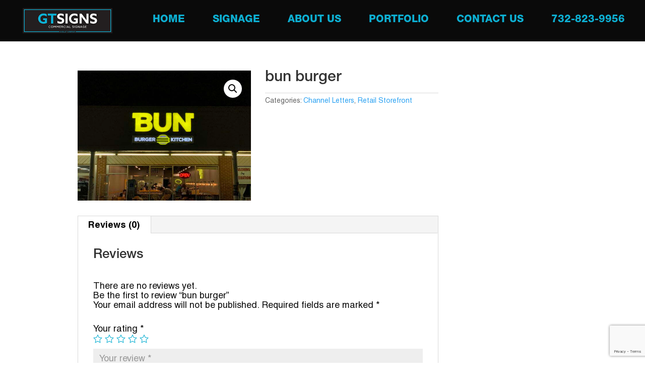

--- FILE ---
content_type: text/html; charset=utf-8
request_url: https://www.google.com/recaptcha/api2/anchor?ar=1&k=6LchswokAAAAAEqYsnrC6ZfnFN8T2_M4zJn2fO9D&co=aHR0cHM6Ly9ndHNpZ25zbmouY29tOjQ0Mw..&hl=en&v=PoyoqOPhxBO7pBk68S4YbpHZ&size=invisible&anchor-ms=20000&execute-ms=30000&cb=w5k9gv1wkmhv
body_size: 49617
content:
<!DOCTYPE HTML><html dir="ltr" lang="en"><head><meta http-equiv="Content-Type" content="text/html; charset=UTF-8">
<meta http-equiv="X-UA-Compatible" content="IE=edge">
<title>reCAPTCHA</title>
<style type="text/css">
/* cyrillic-ext */
@font-face {
  font-family: 'Roboto';
  font-style: normal;
  font-weight: 400;
  font-stretch: 100%;
  src: url(//fonts.gstatic.com/s/roboto/v48/KFO7CnqEu92Fr1ME7kSn66aGLdTylUAMa3GUBHMdazTgWw.woff2) format('woff2');
  unicode-range: U+0460-052F, U+1C80-1C8A, U+20B4, U+2DE0-2DFF, U+A640-A69F, U+FE2E-FE2F;
}
/* cyrillic */
@font-face {
  font-family: 'Roboto';
  font-style: normal;
  font-weight: 400;
  font-stretch: 100%;
  src: url(//fonts.gstatic.com/s/roboto/v48/KFO7CnqEu92Fr1ME7kSn66aGLdTylUAMa3iUBHMdazTgWw.woff2) format('woff2');
  unicode-range: U+0301, U+0400-045F, U+0490-0491, U+04B0-04B1, U+2116;
}
/* greek-ext */
@font-face {
  font-family: 'Roboto';
  font-style: normal;
  font-weight: 400;
  font-stretch: 100%;
  src: url(//fonts.gstatic.com/s/roboto/v48/KFO7CnqEu92Fr1ME7kSn66aGLdTylUAMa3CUBHMdazTgWw.woff2) format('woff2');
  unicode-range: U+1F00-1FFF;
}
/* greek */
@font-face {
  font-family: 'Roboto';
  font-style: normal;
  font-weight: 400;
  font-stretch: 100%;
  src: url(//fonts.gstatic.com/s/roboto/v48/KFO7CnqEu92Fr1ME7kSn66aGLdTylUAMa3-UBHMdazTgWw.woff2) format('woff2');
  unicode-range: U+0370-0377, U+037A-037F, U+0384-038A, U+038C, U+038E-03A1, U+03A3-03FF;
}
/* math */
@font-face {
  font-family: 'Roboto';
  font-style: normal;
  font-weight: 400;
  font-stretch: 100%;
  src: url(//fonts.gstatic.com/s/roboto/v48/KFO7CnqEu92Fr1ME7kSn66aGLdTylUAMawCUBHMdazTgWw.woff2) format('woff2');
  unicode-range: U+0302-0303, U+0305, U+0307-0308, U+0310, U+0312, U+0315, U+031A, U+0326-0327, U+032C, U+032F-0330, U+0332-0333, U+0338, U+033A, U+0346, U+034D, U+0391-03A1, U+03A3-03A9, U+03B1-03C9, U+03D1, U+03D5-03D6, U+03F0-03F1, U+03F4-03F5, U+2016-2017, U+2034-2038, U+203C, U+2040, U+2043, U+2047, U+2050, U+2057, U+205F, U+2070-2071, U+2074-208E, U+2090-209C, U+20D0-20DC, U+20E1, U+20E5-20EF, U+2100-2112, U+2114-2115, U+2117-2121, U+2123-214F, U+2190, U+2192, U+2194-21AE, U+21B0-21E5, U+21F1-21F2, U+21F4-2211, U+2213-2214, U+2216-22FF, U+2308-230B, U+2310, U+2319, U+231C-2321, U+2336-237A, U+237C, U+2395, U+239B-23B7, U+23D0, U+23DC-23E1, U+2474-2475, U+25AF, U+25B3, U+25B7, U+25BD, U+25C1, U+25CA, U+25CC, U+25FB, U+266D-266F, U+27C0-27FF, U+2900-2AFF, U+2B0E-2B11, U+2B30-2B4C, U+2BFE, U+3030, U+FF5B, U+FF5D, U+1D400-1D7FF, U+1EE00-1EEFF;
}
/* symbols */
@font-face {
  font-family: 'Roboto';
  font-style: normal;
  font-weight: 400;
  font-stretch: 100%;
  src: url(//fonts.gstatic.com/s/roboto/v48/KFO7CnqEu92Fr1ME7kSn66aGLdTylUAMaxKUBHMdazTgWw.woff2) format('woff2');
  unicode-range: U+0001-000C, U+000E-001F, U+007F-009F, U+20DD-20E0, U+20E2-20E4, U+2150-218F, U+2190, U+2192, U+2194-2199, U+21AF, U+21E6-21F0, U+21F3, U+2218-2219, U+2299, U+22C4-22C6, U+2300-243F, U+2440-244A, U+2460-24FF, U+25A0-27BF, U+2800-28FF, U+2921-2922, U+2981, U+29BF, U+29EB, U+2B00-2BFF, U+4DC0-4DFF, U+FFF9-FFFB, U+10140-1018E, U+10190-1019C, U+101A0, U+101D0-101FD, U+102E0-102FB, U+10E60-10E7E, U+1D2C0-1D2D3, U+1D2E0-1D37F, U+1F000-1F0FF, U+1F100-1F1AD, U+1F1E6-1F1FF, U+1F30D-1F30F, U+1F315, U+1F31C, U+1F31E, U+1F320-1F32C, U+1F336, U+1F378, U+1F37D, U+1F382, U+1F393-1F39F, U+1F3A7-1F3A8, U+1F3AC-1F3AF, U+1F3C2, U+1F3C4-1F3C6, U+1F3CA-1F3CE, U+1F3D4-1F3E0, U+1F3ED, U+1F3F1-1F3F3, U+1F3F5-1F3F7, U+1F408, U+1F415, U+1F41F, U+1F426, U+1F43F, U+1F441-1F442, U+1F444, U+1F446-1F449, U+1F44C-1F44E, U+1F453, U+1F46A, U+1F47D, U+1F4A3, U+1F4B0, U+1F4B3, U+1F4B9, U+1F4BB, U+1F4BF, U+1F4C8-1F4CB, U+1F4D6, U+1F4DA, U+1F4DF, U+1F4E3-1F4E6, U+1F4EA-1F4ED, U+1F4F7, U+1F4F9-1F4FB, U+1F4FD-1F4FE, U+1F503, U+1F507-1F50B, U+1F50D, U+1F512-1F513, U+1F53E-1F54A, U+1F54F-1F5FA, U+1F610, U+1F650-1F67F, U+1F687, U+1F68D, U+1F691, U+1F694, U+1F698, U+1F6AD, U+1F6B2, U+1F6B9-1F6BA, U+1F6BC, U+1F6C6-1F6CF, U+1F6D3-1F6D7, U+1F6E0-1F6EA, U+1F6F0-1F6F3, U+1F6F7-1F6FC, U+1F700-1F7FF, U+1F800-1F80B, U+1F810-1F847, U+1F850-1F859, U+1F860-1F887, U+1F890-1F8AD, U+1F8B0-1F8BB, U+1F8C0-1F8C1, U+1F900-1F90B, U+1F93B, U+1F946, U+1F984, U+1F996, U+1F9E9, U+1FA00-1FA6F, U+1FA70-1FA7C, U+1FA80-1FA89, U+1FA8F-1FAC6, U+1FACE-1FADC, U+1FADF-1FAE9, U+1FAF0-1FAF8, U+1FB00-1FBFF;
}
/* vietnamese */
@font-face {
  font-family: 'Roboto';
  font-style: normal;
  font-weight: 400;
  font-stretch: 100%;
  src: url(//fonts.gstatic.com/s/roboto/v48/KFO7CnqEu92Fr1ME7kSn66aGLdTylUAMa3OUBHMdazTgWw.woff2) format('woff2');
  unicode-range: U+0102-0103, U+0110-0111, U+0128-0129, U+0168-0169, U+01A0-01A1, U+01AF-01B0, U+0300-0301, U+0303-0304, U+0308-0309, U+0323, U+0329, U+1EA0-1EF9, U+20AB;
}
/* latin-ext */
@font-face {
  font-family: 'Roboto';
  font-style: normal;
  font-weight: 400;
  font-stretch: 100%;
  src: url(//fonts.gstatic.com/s/roboto/v48/KFO7CnqEu92Fr1ME7kSn66aGLdTylUAMa3KUBHMdazTgWw.woff2) format('woff2');
  unicode-range: U+0100-02BA, U+02BD-02C5, U+02C7-02CC, U+02CE-02D7, U+02DD-02FF, U+0304, U+0308, U+0329, U+1D00-1DBF, U+1E00-1E9F, U+1EF2-1EFF, U+2020, U+20A0-20AB, U+20AD-20C0, U+2113, U+2C60-2C7F, U+A720-A7FF;
}
/* latin */
@font-face {
  font-family: 'Roboto';
  font-style: normal;
  font-weight: 400;
  font-stretch: 100%;
  src: url(//fonts.gstatic.com/s/roboto/v48/KFO7CnqEu92Fr1ME7kSn66aGLdTylUAMa3yUBHMdazQ.woff2) format('woff2');
  unicode-range: U+0000-00FF, U+0131, U+0152-0153, U+02BB-02BC, U+02C6, U+02DA, U+02DC, U+0304, U+0308, U+0329, U+2000-206F, U+20AC, U+2122, U+2191, U+2193, U+2212, U+2215, U+FEFF, U+FFFD;
}
/* cyrillic-ext */
@font-face {
  font-family: 'Roboto';
  font-style: normal;
  font-weight: 500;
  font-stretch: 100%;
  src: url(//fonts.gstatic.com/s/roboto/v48/KFO7CnqEu92Fr1ME7kSn66aGLdTylUAMa3GUBHMdazTgWw.woff2) format('woff2');
  unicode-range: U+0460-052F, U+1C80-1C8A, U+20B4, U+2DE0-2DFF, U+A640-A69F, U+FE2E-FE2F;
}
/* cyrillic */
@font-face {
  font-family: 'Roboto';
  font-style: normal;
  font-weight: 500;
  font-stretch: 100%;
  src: url(//fonts.gstatic.com/s/roboto/v48/KFO7CnqEu92Fr1ME7kSn66aGLdTylUAMa3iUBHMdazTgWw.woff2) format('woff2');
  unicode-range: U+0301, U+0400-045F, U+0490-0491, U+04B0-04B1, U+2116;
}
/* greek-ext */
@font-face {
  font-family: 'Roboto';
  font-style: normal;
  font-weight: 500;
  font-stretch: 100%;
  src: url(//fonts.gstatic.com/s/roboto/v48/KFO7CnqEu92Fr1ME7kSn66aGLdTylUAMa3CUBHMdazTgWw.woff2) format('woff2');
  unicode-range: U+1F00-1FFF;
}
/* greek */
@font-face {
  font-family: 'Roboto';
  font-style: normal;
  font-weight: 500;
  font-stretch: 100%;
  src: url(//fonts.gstatic.com/s/roboto/v48/KFO7CnqEu92Fr1ME7kSn66aGLdTylUAMa3-UBHMdazTgWw.woff2) format('woff2');
  unicode-range: U+0370-0377, U+037A-037F, U+0384-038A, U+038C, U+038E-03A1, U+03A3-03FF;
}
/* math */
@font-face {
  font-family: 'Roboto';
  font-style: normal;
  font-weight: 500;
  font-stretch: 100%;
  src: url(//fonts.gstatic.com/s/roboto/v48/KFO7CnqEu92Fr1ME7kSn66aGLdTylUAMawCUBHMdazTgWw.woff2) format('woff2');
  unicode-range: U+0302-0303, U+0305, U+0307-0308, U+0310, U+0312, U+0315, U+031A, U+0326-0327, U+032C, U+032F-0330, U+0332-0333, U+0338, U+033A, U+0346, U+034D, U+0391-03A1, U+03A3-03A9, U+03B1-03C9, U+03D1, U+03D5-03D6, U+03F0-03F1, U+03F4-03F5, U+2016-2017, U+2034-2038, U+203C, U+2040, U+2043, U+2047, U+2050, U+2057, U+205F, U+2070-2071, U+2074-208E, U+2090-209C, U+20D0-20DC, U+20E1, U+20E5-20EF, U+2100-2112, U+2114-2115, U+2117-2121, U+2123-214F, U+2190, U+2192, U+2194-21AE, U+21B0-21E5, U+21F1-21F2, U+21F4-2211, U+2213-2214, U+2216-22FF, U+2308-230B, U+2310, U+2319, U+231C-2321, U+2336-237A, U+237C, U+2395, U+239B-23B7, U+23D0, U+23DC-23E1, U+2474-2475, U+25AF, U+25B3, U+25B7, U+25BD, U+25C1, U+25CA, U+25CC, U+25FB, U+266D-266F, U+27C0-27FF, U+2900-2AFF, U+2B0E-2B11, U+2B30-2B4C, U+2BFE, U+3030, U+FF5B, U+FF5D, U+1D400-1D7FF, U+1EE00-1EEFF;
}
/* symbols */
@font-face {
  font-family: 'Roboto';
  font-style: normal;
  font-weight: 500;
  font-stretch: 100%;
  src: url(//fonts.gstatic.com/s/roboto/v48/KFO7CnqEu92Fr1ME7kSn66aGLdTylUAMaxKUBHMdazTgWw.woff2) format('woff2');
  unicode-range: U+0001-000C, U+000E-001F, U+007F-009F, U+20DD-20E0, U+20E2-20E4, U+2150-218F, U+2190, U+2192, U+2194-2199, U+21AF, U+21E6-21F0, U+21F3, U+2218-2219, U+2299, U+22C4-22C6, U+2300-243F, U+2440-244A, U+2460-24FF, U+25A0-27BF, U+2800-28FF, U+2921-2922, U+2981, U+29BF, U+29EB, U+2B00-2BFF, U+4DC0-4DFF, U+FFF9-FFFB, U+10140-1018E, U+10190-1019C, U+101A0, U+101D0-101FD, U+102E0-102FB, U+10E60-10E7E, U+1D2C0-1D2D3, U+1D2E0-1D37F, U+1F000-1F0FF, U+1F100-1F1AD, U+1F1E6-1F1FF, U+1F30D-1F30F, U+1F315, U+1F31C, U+1F31E, U+1F320-1F32C, U+1F336, U+1F378, U+1F37D, U+1F382, U+1F393-1F39F, U+1F3A7-1F3A8, U+1F3AC-1F3AF, U+1F3C2, U+1F3C4-1F3C6, U+1F3CA-1F3CE, U+1F3D4-1F3E0, U+1F3ED, U+1F3F1-1F3F3, U+1F3F5-1F3F7, U+1F408, U+1F415, U+1F41F, U+1F426, U+1F43F, U+1F441-1F442, U+1F444, U+1F446-1F449, U+1F44C-1F44E, U+1F453, U+1F46A, U+1F47D, U+1F4A3, U+1F4B0, U+1F4B3, U+1F4B9, U+1F4BB, U+1F4BF, U+1F4C8-1F4CB, U+1F4D6, U+1F4DA, U+1F4DF, U+1F4E3-1F4E6, U+1F4EA-1F4ED, U+1F4F7, U+1F4F9-1F4FB, U+1F4FD-1F4FE, U+1F503, U+1F507-1F50B, U+1F50D, U+1F512-1F513, U+1F53E-1F54A, U+1F54F-1F5FA, U+1F610, U+1F650-1F67F, U+1F687, U+1F68D, U+1F691, U+1F694, U+1F698, U+1F6AD, U+1F6B2, U+1F6B9-1F6BA, U+1F6BC, U+1F6C6-1F6CF, U+1F6D3-1F6D7, U+1F6E0-1F6EA, U+1F6F0-1F6F3, U+1F6F7-1F6FC, U+1F700-1F7FF, U+1F800-1F80B, U+1F810-1F847, U+1F850-1F859, U+1F860-1F887, U+1F890-1F8AD, U+1F8B0-1F8BB, U+1F8C0-1F8C1, U+1F900-1F90B, U+1F93B, U+1F946, U+1F984, U+1F996, U+1F9E9, U+1FA00-1FA6F, U+1FA70-1FA7C, U+1FA80-1FA89, U+1FA8F-1FAC6, U+1FACE-1FADC, U+1FADF-1FAE9, U+1FAF0-1FAF8, U+1FB00-1FBFF;
}
/* vietnamese */
@font-face {
  font-family: 'Roboto';
  font-style: normal;
  font-weight: 500;
  font-stretch: 100%;
  src: url(//fonts.gstatic.com/s/roboto/v48/KFO7CnqEu92Fr1ME7kSn66aGLdTylUAMa3OUBHMdazTgWw.woff2) format('woff2');
  unicode-range: U+0102-0103, U+0110-0111, U+0128-0129, U+0168-0169, U+01A0-01A1, U+01AF-01B0, U+0300-0301, U+0303-0304, U+0308-0309, U+0323, U+0329, U+1EA0-1EF9, U+20AB;
}
/* latin-ext */
@font-face {
  font-family: 'Roboto';
  font-style: normal;
  font-weight: 500;
  font-stretch: 100%;
  src: url(//fonts.gstatic.com/s/roboto/v48/KFO7CnqEu92Fr1ME7kSn66aGLdTylUAMa3KUBHMdazTgWw.woff2) format('woff2');
  unicode-range: U+0100-02BA, U+02BD-02C5, U+02C7-02CC, U+02CE-02D7, U+02DD-02FF, U+0304, U+0308, U+0329, U+1D00-1DBF, U+1E00-1E9F, U+1EF2-1EFF, U+2020, U+20A0-20AB, U+20AD-20C0, U+2113, U+2C60-2C7F, U+A720-A7FF;
}
/* latin */
@font-face {
  font-family: 'Roboto';
  font-style: normal;
  font-weight: 500;
  font-stretch: 100%;
  src: url(//fonts.gstatic.com/s/roboto/v48/KFO7CnqEu92Fr1ME7kSn66aGLdTylUAMa3yUBHMdazQ.woff2) format('woff2');
  unicode-range: U+0000-00FF, U+0131, U+0152-0153, U+02BB-02BC, U+02C6, U+02DA, U+02DC, U+0304, U+0308, U+0329, U+2000-206F, U+20AC, U+2122, U+2191, U+2193, U+2212, U+2215, U+FEFF, U+FFFD;
}
/* cyrillic-ext */
@font-face {
  font-family: 'Roboto';
  font-style: normal;
  font-weight: 900;
  font-stretch: 100%;
  src: url(//fonts.gstatic.com/s/roboto/v48/KFO7CnqEu92Fr1ME7kSn66aGLdTylUAMa3GUBHMdazTgWw.woff2) format('woff2');
  unicode-range: U+0460-052F, U+1C80-1C8A, U+20B4, U+2DE0-2DFF, U+A640-A69F, U+FE2E-FE2F;
}
/* cyrillic */
@font-face {
  font-family: 'Roboto';
  font-style: normal;
  font-weight: 900;
  font-stretch: 100%;
  src: url(//fonts.gstatic.com/s/roboto/v48/KFO7CnqEu92Fr1ME7kSn66aGLdTylUAMa3iUBHMdazTgWw.woff2) format('woff2');
  unicode-range: U+0301, U+0400-045F, U+0490-0491, U+04B0-04B1, U+2116;
}
/* greek-ext */
@font-face {
  font-family: 'Roboto';
  font-style: normal;
  font-weight: 900;
  font-stretch: 100%;
  src: url(//fonts.gstatic.com/s/roboto/v48/KFO7CnqEu92Fr1ME7kSn66aGLdTylUAMa3CUBHMdazTgWw.woff2) format('woff2');
  unicode-range: U+1F00-1FFF;
}
/* greek */
@font-face {
  font-family: 'Roboto';
  font-style: normal;
  font-weight: 900;
  font-stretch: 100%;
  src: url(//fonts.gstatic.com/s/roboto/v48/KFO7CnqEu92Fr1ME7kSn66aGLdTylUAMa3-UBHMdazTgWw.woff2) format('woff2');
  unicode-range: U+0370-0377, U+037A-037F, U+0384-038A, U+038C, U+038E-03A1, U+03A3-03FF;
}
/* math */
@font-face {
  font-family: 'Roboto';
  font-style: normal;
  font-weight: 900;
  font-stretch: 100%;
  src: url(//fonts.gstatic.com/s/roboto/v48/KFO7CnqEu92Fr1ME7kSn66aGLdTylUAMawCUBHMdazTgWw.woff2) format('woff2');
  unicode-range: U+0302-0303, U+0305, U+0307-0308, U+0310, U+0312, U+0315, U+031A, U+0326-0327, U+032C, U+032F-0330, U+0332-0333, U+0338, U+033A, U+0346, U+034D, U+0391-03A1, U+03A3-03A9, U+03B1-03C9, U+03D1, U+03D5-03D6, U+03F0-03F1, U+03F4-03F5, U+2016-2017, U+2034-2038, U+203C, U+2040, U+2043, U+2047, U+2050, U+2057, U+205F, U+2070-2071, U+2074-208E, U+2090-209C, U+20D0-20DC, U+20E1, U+20E5-20EF, U+2100-2112, U+2114-2115, U+2117-2121, U+2123-214F, U+2190, U+2192, U+2194-21AE, U+21B0-21E5, U+21F1-21F2, U+21F4-2211, U+2213-2214, U+2216-22FF, U+2308-230B, U+2310, U+2319, U+231C-2321, U+2336-237A, U+237C, U+2395, U+239B-23B7, U+23D0, U+23DC-23E1, U+2474-2475, U+25AF, U+25B3, U+25B7, U+25BD, U+25C1, U+25CA, U+25CC, U+25FB, U+266D-266F, U+27C0-27FF, U+2900-2AFF, U+2B0E-2B11, U+2B30-2B4C, U+2BFE, U+3030, U+FF5B, U+FF5D, U+1D400-1D7FF, U+1EE00-1EEFF;
}
/* symbols */
@font-face {
  font-family: 'Roboto';
  font-style: normal;
  font-weight: 900;
  font-stretch: 100%;
  src: url(//fonts.gstatic.com/s/roboto/v48/KFO7CnqEu92Fr1ME7kSn66aGLdTylUAMaxKUBHMdazTgWw.woff2) format('woff2');
  unicode-range: U+0001-000C, U+000E-001F, U+007F-009F, U+20DD-20E0, U+20E2-20E4, U+2150-218F, U+2190, U+2192, U+2194-2199, U+21AF, U+21E6-21F0, U+21F3, U+2218-2219, U+2299, U+22C4-22C6, U+2300-243F, U+2440-244A, U+2460-24FF, U+25A0-27BF, U+2800-28FF, U+2921-2922, U+2981, U+29BF, U+29EB, U+2B00-2BFF, U+4DC0-4DFF, U+FFF9-FFFB, U+10140-1018E, U+10190-1019C, U+101A0, U+101D0-101FD, U+102E0-102FB, U+10E60-10E7E, U+1D2C0-1D2D3, U+1D2E0-1D37F, U+1F000-1F0FF, U+1F100-1F1AD, U+1F1E6-1F1FF, U+1F30D-1F30F, U+1F315, U+1F31C, U+1F31E, U+1F320-1F32C, U+1F336, U+1F378, U+1F37D, U+1F382, U+1F393-1F39F, U+1F3A7-1F3A8, U+1F3AC-1F3AF, U+1F3C2, U+1F3C4-1F3C6, U+1F3CA-1F3CE, U+1F3D4-1F3E0, U+1F3ED, U+1F3F1-1F3F3, U+1F3F5-1F3F7, U+1F408, U+1F415, U+1F41F, U+1F426, U+1F43F, U+1F441-1F442, U+1F444, U+1F446-1F449, U+1F44C-1F44E, U+1F453, U+1F46A, U+1F47D, U+1F4A3, U+1F4B0, U+1F4B3, U+1F4B9, U+1F4BB, U+1F4BF, U+1F4C8-1F4CB, U+1F4D6, U+1F4DA, U+1F4DF, U+1F4E3-1F4E6, U+1F4EA-1F4ED, U+1F4F7, U+1F4F9-1F4FB, U+1F4FD-1F4FE, U+1F503, U+1F507-1F50B, U+1F50D, U+1F512-1F513, U+1F53E-1F54A, U+1F54F-1F5FA, U+1F610, U+1F650-1F67F, U+1F687, U+1F68D, U+1F691, U+1F694, U+1F698, U+1F6AD, U+1F6B2, U+1F6B9-1F6BA, U+1F6BC, U+1F6C6-1F6CF, U+1F6D3-1F6D7, U+1F6E0-1F6EA, U+1F6F0-1F6F3, U+1F6F7-1F6FC, U+1F700-1F7FF, U+1F800-1F80B, U+1F810-1F847, U+1F850-1F859, U+1F860-1F887, U+1F890-1F8AD, U+1F8B0-1F8BB, U+1F8C0-1F8C1, U+1F900-1F90B, U+1F93B, U+1F946, U+1F984, U+1F996, U+1F9E9, U+1FA00-1FA6F, U+1FA70-1FA7C, U+1FA80-1FA89, U+1FA8F-1FAC6, U+1FACE-1FADC, U+1FADF-1FAE9, U+1FAF0-1FAF8, U+1FB00-1FBFF;
}
/* vietnamese */
@font-face {
  font-family: 'Roboto';
  font-style: normal;
  font-weight: 900;
  font-stretch: 100%;
  src: url(//fonts.gstatic.com/s/roboto/v48/KFO7CnqEu92Fr1ME7kSn66aGLdTylUAMa3OUBHMdazTgWw.woff2) format('woff2');
  unicode-range: U+0102-0103, U+0110-0111, U+0128-0129, U+0168-0169, U+01A0-01A1, U+01AF-01B0, U+0300-0301, U+0303-0304, U+0308-0309, U+0323, U+0329, U+1EA0-1EF9, U+20AB;
}
/* latin-ext */
@font-face {
  font-family: 'Roboto';
  font-style: normal;
  font-weight: 900;
  font-stretch: 100%;
  src: url(//fonts.gstatic.com/s/roboto/v48/KFO7CnqEu92Fr1ME7kSn66aGLdTylUAMa3KUBHMdazTgWw.woff2) format('woff2');
  unicode-range: U+0100-02BA, U+02BD-02C5, U+02C7-02CC, U+02CE-02D7, U+02DD-02FF, U+0304, U+0308, U+0329, U+1D00-1DBF, U+1E00-1E9F, U+1EF2-1EFF, U+2020, U+20A0-20AB, U+20AD-20C0, U+2113, U+2C60-2C7F, U+A720-A7FF;
}
/* latin */
@font-face {
  font-family: 'Roboto';
  font-style: normal;
  font-weight: 900;
  font-stretch: 100%;
  src: url(//fonts.gstatic.com/s/roboto/v48/KFO7CnqEu92Fr1ME7kSn66aGLdTylUAMa3yUBHMdazQ.woff2) format('woff2');
  unicode-range: U+0000-00FF, U+0131, U+0152-0153, U+02BB-02BC, U+02C6, U+02DA, U+02DC, U+0304, U+0308, U+0329, U+2000-206F, U+20AC, U+2122, U+2191, U+2193, U+2212, U+2215, U+FEFF, U+FFFD;
}

</style>
<link rel="stylesheet" type="text/css" href="https://www.gstatic.com/recaptcha/releases/PoyoqOPhxBO7pBk68S4YbpHZ/styles__ltr.css">
<script nonce="4rQ6SLEmu9ySfpkuSrmkJQ" type="text/javascript">window['__recaptcha_api'] = 'https://www.google.com/recaptcha/api2/';</script>
<script type="text/javascript" src="https://www.gstatic.com/recaptcha/releases/PoyoqOPhxBO7pBk68S4YbpHZ/recaptcha__en.js" nonce="4rQ6SLEmu9ySfpkuSrmkJQ">
      
    </script></head>
<body><div id="rc-anchor-alert" class="rc-anchor-alert"></div>
<input type="hidden" id="recaptcha-token" value="[base64]">
<script type="text/javascript" nonce="4rQ6SLEmu9ySfpkuSrmkJQ">
      recaptcha.anchor.Main.init("[\x22ainput\x22,[\x22bgdata\x22,\x22\x22,\[base64]/[base64]/bmV3IFpbdF0obVswXSk6Sz09Mj9uZXcgWlt0XShtWzBdLG1bMV0pOks9PTM/bmV3IFpbdF0obVswXSxtWzFdLG1bMl0pOks9PTQ/[base64]/[base64]/[base64]/[base64]/[base64]/[base64]/[base64]/[base64]/[base64]/[base64]/[base64]/[base64]/[base64]/[base64]\\u003d\\u003d\x22,\[base64]\\u003d\\u003d\x22,\x22woo/[base64]/CkjDDhsOuDsOyEsKfw50ccVk7w7lhwpcWVRzDgnfCk1/DtTHCriDCm8KlNMOIw7Aowo7DnnHDi8Kiwr1MwqXDvsOcKnxWAMO/G8Kewpc5woQPw5YCDVXDgyDDrMOSUA7CocOgbXNYw6VjVsKNw7Anw6lPZEQbw6zDhx7DsAfDo8OVJsOlHWjDkA18VMKnw7LDiMOjwpfChitmAgDDuWDCrMO2w4/[base64]/DnEbDusOCw4/CriNLwqAjXDVWB8KXGWvDk1QdT3TDjMKZwo3DjsKydQLDjMOXw7QrOcKVw57Dq8O6w6nCj8KnasOywp9Uw7MdwobCvsK2wrDDhsKtwrPDmcK3woXCgUtRJQLCgcOqRsKzKmtDwpJywoDCoMKJw4jDtSLCgsKTwqHDoxtCDk0RJl/ChVPDjsOTw6l8woQiDcKNwoXCqsOkw5ssw7ZPw54UwpZQwrxoB8O+GMKrPsO6TcKSw78fDMOGdMOVwr3DgRPCuMOJA1DClcOww5dBwr9+UXpCTSfDtnVTwo3Cr8OcZVMLwqPCgCPDuzINfMKyZ197QREAO8KgUVdqD8OLMMOTZlLDn8OdTn/DiMK/wqxTZUXCmcKywqjDkUPDg33DtHtQw6fCrMKIPMOaV8KCb13DpMOycMOXwq3CvgTCuT91wobCrsKcw6HCsXPDiT3DssOAG8KTIVJICsKrw5XDkcK4wqEpw4jDqcOWZsOJw7puwpwWTA7CksKAw74EfBJFwp1aHTbCmhjCjy/[base64]/PHsSwrkQcSJ9MQbConRNwoPDgg9zwo1VCyZ2ZMOqF8KKwqUxIcKTIlsywoMdWcOdwpIAQMOTw7t3w5kkKijDgsOhw78nMcKfw45saMO/aRDCsWzCpk3CtArCmh3DiS12I8OsRcK4w7sxESAINsKCwprCnBoMdcKdw4txI8KcF8ODw4EGw6Q6wpcGw5/DoXPCpcOgYMOWE8OtPX/DkMKuw6sMDDHDrTRIwpB5w6LDmmIZw6M5WWtTbVnCjykUAsORD8Kww7BUE8Olw7vDg8OwwoU0GD7Cp8KOw5zCjcK3RcK+Bg9gOFwowqggw6kuwrhMwpDDgkLCpMOOw5xxwpo+HsKOLR/[base64]/Gnk8U8OPT23DnsKNw7fDmUloHT4uw4rCpMOHw6JTwp/Dq3zClAJgw5rCsQ9jwpYGYCoDVmnCtcK3w6nCl8K4w5QhPATCjR18wrxDLMKnT8KVwpzCtAojTxbCvkjDj1o7w40Yw6XDmwV2XnR3DcKmw6xbw7ZAwqQ+w6rDnRXChzPCqsK/wo3DkCINRsKdwrXDkT8eQMOOw6jDlcK/w6zDgmvCn01ya8OJIMKBAMKmw7vDvMKTCSpWwrTCoMOwUF4BD8KfOBvCq04YwqR3e2lEXcODQlnDhWvCgcOII8O/ZyTCoXAONMKXUsKAw7bCsHBWU8OnwrTCkMKJw6jDvSpfw5FeP8O6w4ExOEvDhRFNJWRtw5AswqE/X8O4HxV/Z8KbXUTDq1YTWcO0w5YCw4PCnMKdQ8Kbw6jDs8Kcwr8XCh3ChsKwwpbCo2/Cun4uwp02w4JIw4LDol/[base64]/XsKNesKlNFpbw7hSw61Kw4kABTcuU3XClwzCv8OBCi07w5LCnMOuwqjCuQNpw44RwqvDnwrDnR4Uwp3CvsOhNMOlNsKJw7t2TcKRwrwUwrHCjsKLdl43V8OrCMKSw5fDi1oaw6wwwpzCnUTDrnpPXMKIw74fwotxMUjDgcK9ch/[base64]/Cp8OdOgNzEXzDksO8wqQeLBItwo/DsGt4GsKuw4A2asK2XhjCozPCmETDqk4WEjvDrMOmwoZgFsOQMWnCjcKSEENQwrfDnsKow7TDjCXDp3Vcw40OWcKhfsOiEzc2wq/Crx/CgsO1HmbDmWZNwq3DnMKnwqgJYMOMf1zCscKWYHPDtEdgX8OHecOFw5HDqsKBR8OdOMOhECdWwpLCucOJwr/DjcK6fHrDgsKgw4JCJcK+w5DDk8KEw5d4FCPCjMK1ECA4VS3DusOvw4nDjMKcT0wKVMKWFcOtwrslwoICZnHCsMO0w6Apw4nCsHjDtH/[base64]/NEbDtS01w5J8ZsKkwrgOwpc2bn/CrcKFUcOUwopjPi4xw4DDtcOsBwPDgcKnw5XDkAvCu8KQKCIkwrMWwpoXSsOEw7FQShvDnitmw7xcTsOATSnCpDHCtm3CqgJEGcK4KcKgbcKvDsOEc8O5w68qOmtaEBDCh8OQShrDv8OHw5nDkFfCocOAw7tyZi3DrUjCnXZhw4sKJMKEZcOWwpp4TWYaQsOQwpN/LMO0WzXDmzvDgiE6Nx0VSMKYwp9SV8KzwpdJwpQvw5XCilVRwq53XTvDrcOKcMO2JC3Dpw1pX1PDuUvCqsOjXcO5PCRbFEbCpsOVw5bDsnzDhRppw73CtTvCucK7w5PDncOdOMOcwpfDqMKBRjINYsKow5zDphlXwq/DrEXCs8OhKlvDmG5xVSUYw4/CrFnCqMKRwoTCkEprwowrw7tXwqcwVG/DlC/[base64]/wonDvxo/wrHCuMOLJMODXsKfRBLCscK3Q8OnbU4tw4UUw7HCt8O5J8ONMMOCw5zCqTXDgQwMw6jDrUXDvQFhw4nCrR4wwqVfZFVAw6ABw5R/OG3DowzCgMKbw6TCl2XClMKAaMOJHEkyIsKxbsKDwrDDiVzDmMOZfMKbGwTCscKDwpnDlsKpBD7CtsOEXcOKwp5jwqnDssOzwpjCosOEaW7Cgl/Ci8Kmw5kzwr3CmMK8EDIvDlNEwpnCr1VcBzTCg31HwpvDtMKyw5tHBcO3wp5Ww4l/wopCFh7CjsK6wqFvWsKxwowwYMKCwr9twrLCqSNqGcKawqTCsMO/w7V0wpzDqxDDvkMgOE0iWkDDtcKuw69NQ2ZHw7XDlcK7w7PCj2DDlsOadjckwofDnWAnLMK8wrXDi8OhXsOQPMOpw5zDknpZI1fDiiXDrcOKwqHDoVvClcOqGTvCisKlw6EkQSnCnGnDqxjDmw/CuSMEw6nDkXp3RRU2SsK5ZyA/ZDXClsKDTXwubsKeFsKhwosdw65DcMKgY30Swo/Cs8OrG0zDtMKsA8Kbw4B+w6w6XRl5wovDqQ3Dkhs3w5NFw7hgdcO9wpUXSjXCj8OEQEoWwoXDvcK7w5LCk8OlwpTDsAjDmBrCjQzDl2bDksOsBXHCr3QXGcKww5h/[base64]/ClcOVBcKuwodgccKicUrDt0bCgRrCvXRzwpELfTBeHCHDhV8gEsOxw4NYw4rDo8KBwobCnVpGCMKRbsK8QXxyG8Orw7k2wqLCoSlQwr5uwoZEwoPDgh5WIx4oE8KSwoTDvhLCpMK5wr7ChDfCp1PDuUsQwpPDhT1BwrXDs2Y3TcOXREZxFsOoa8KSIn/DqMKLKsKVwo/Ci8KMZgtBw7QLTxsswqVowr/[base64]/DpsKvJ0U+SsO8FMOfAcKywonDu8OXwopQI8O6XsOuwp0hKkzDm8KJQFzCqAxXwrsxw7ceF33DnFB9wpkvYRzCuS/[base64]/[base64]/wrzCuMKTP8OewozCqHnCosKQw6IKfsKpLVR1wr/Ct8O0w5XCgzHDsWxVw7fDmGADw7Rmw7/ChsKkGxzChsOJw7ZFwoHCiUUfXgjCsk3Ds8Khw5vCuMKkRsOrwqIzOMOew6nDksOXRDDClWPCnXIJwrDDmQPDp8KpOjpSAmzCj8OfY8KdfRvCrAPCpcOuwr0MwoTCrEnDlmtow4fDjEzCkhHDhsOpfsKQwq7DnHUwDHDDhy0xWMOLbMOkCEBsIVHDpGs/Pl3CigkLw5JLwqbCpMOaaMO5wp7CqsORwrrChH40A8KqQU/[base64]/DghLCusKWwpU8w7Zjw6wbHWHDtEgqw4DCsW3DnsKHW8KlwrYAwpTCpsKEW8O7ZcKrwp5HelfCkid1HMKYe8O1OMKfwpIgK3PCncOMUcKRw5LDosOXwr1yOgNXw7fClMOFAMK+wokJQXTDoyXCj8OnAMOrQn9Xw6/DmcOswrxjb8OBwrR6G8OTwpF1HsKuw6t9d8KmOAcIwrgZw7bCk8ORw5/[base64]/DrsOnw7nDucKKw6xiHgswIsOLGUwxwpfCssOLKMKNBsOYAMKrw4HCjgYAE8OoVcOmwos6w5XCgC/DqRbCpsKjw4TChnZRO8KSTHJzJjHCgsOawqUqw5TCtsK3PHnCpBNZH8Ozw7pCw4oqwqsgwqfDvMKdSX/DpcKow6XCoF7DkcKUX8Ojw691w7zDrSjCvsKZNsOGd29FTcKHwrPDhRMSZ8OpOMOpw6Mmb8OMCC4zC8O2ecO7w4zDuThAO2QOw7nCmMKYblrCjsOQw73DqTnCmHrDkyjClz0xwqfCmMKUw5zDqwgUDF5ewrN3IsKnwrwIwr/DnwzDjwHDhWlAEAbCu8K3w4bDkcK+VDPDnkHCqT/DiXLCicK+asKzEcO9wqRnJ8K7w4xSXcKwwpAxT8O1w6ZyfX53d3fCvcOeLwTChy/DszXDqx/[base64]/[base64]/[base64]/SsOERVxbwq/Dii9ew4nDpMKkCA7Dg8K0wpc7OnbCgyN/w74DwqDCnk8QTMOwW0Evw55fCMOBwoktwppMfcO2a8Kyw4QlCRXDinXCqMKHA8KfD8OJFMKzw4/DisKKwpQkwpnDnWQUwrfDphvCtk93w5JINsKoCj7CjMOOwrjDsMOJScKoesKzEWgew6Y/[base64]/DtD40wqbDjl8zZcKnTMK7dgjCu8O5PcOEU8KQwohjw5fCvVfCjcKMWcKcYMOkwqUvC8OEw6tBwrbDgMOef0sEbMKGw7lhWcOzLVPCusOmwqZrPsO8w4/Cn0fCiCY9wqEPw7N4asKOfcKLJynDhFJ/e8KAwrLDjcKDw4vDhcKFw7/DpxTCokLCpsOiw63Dg8Obw7DCnQrDosKbCcKjc3vDkcO/wrbDvMObw6rDm8OYwrcsW8Kcwq5gbAgrwo8OwqMaAMKdworDrWLDgsK7w4/CocObFlFRwrAcwr3CusKMwqIyNcKHHl3Cs8Oqwp7Ct8Onwq7CkCXCmSjDq8OHw6vCrsO5w5gMwqt9Y8OawplLw5Fwe8Oaw6MbGsOLwphiNcKbwrpAw4trw47CsDXDuhLCu1LCt8OjMcKnw4tLwqvDtMO5C8KcMj8SKcK0chRrXcOeJcOUasOJMMOAwr/[base64]/CpWDDlcOfLsK/JcOfdy7CucK6ZMKAd0zCn1bCrsK+GsKPworDoiIicDcJwofDn8KYw4DDiMOYw7jCnsOlZ3oqwr7DlF/DjcO2w6h1RWbCuMO/TSI5w6jDssKlw51+w7fCsy8Bw4MKw61Ed0LDhzw/wq/DnMOpAsO5w4VKFyVWECPDq8KlPF/Cg8OLPmsAwrLCi2EVw5DDrsOUCsOdwpvCqsOkVDkoLcOywrs1W8OTY1YhJ8Ouw5PCocOkw4fCgsKIM8K8wpoIOcKewovCk1DDhcOyeWXDp10dwqlcwrjCt8O8woxDWCHDl8OdEA90JSF6wr7DlRB0w4PCqcOaZMOrRS98w5JCMcKHw5vCrMOywr/Cm8OvaWBbP3FFIX5Fwr7DkGkfdsO8w4FewrdpMMOQCcKRI8Khw4bDnMKcNMONwrXCtcKDw6Aww61gwrcYEMO0ezFTw6XDiMKXwo/[base64]/dEXDpsOTwonDn0gRw7jDp8ORfX7Dl8KIIhrCucKKNBXClXUmwr7ClAbCnmlKw4NvfMOhBV9hwqPCqMKkw6LDksK8w4jDhWFOMcKtwpXCmcK/M2xQwofDt2xrw73DhUdkwoXDncOWKGbDhD/ClsKWfGJTw7XDrsOdw6ASwr/[base64]/[base64]/DlnJORsKLw6bDisKWwoYrw71Mwp/Dl8K5wpHCt8OqN8K4w7/DnsKJwrAoThTCksKqw5XCi8KFLUDDlcO9wpzCmsKsPQ3DmzAJwoV2ZcKNwpfDnzxFw4c/esO+cj4KT3VqwqzDp0BpK8O2b8OZBCoiF0Z9N8KCw4TDksK7fcKieiovL17CpgQ0SirDqcK/worCugLDnCbDqMKQwpjCqiDDmT7CvsOVLcKYFcKswqHDtMOPEcKQNcOew77CkQfCmkLCk3s6w4rDl8OMAw8fwobDlxs3w4MVw6g8wqtpUlQhwq9Xw7N1XHlQM3/Cn0jDncO1LmV0wqUAHjDCvXQYY8KkAcOYw5nCmi7DusKQwqHCgMOjUMONaBzDjQJPw73Ck0/DlMOWw6NHwpPDpsKfOxTCrgs6wpXCsS9mfk3DqsOPwq85w67DmjF7JMKow4RpwoTDlcKiw63Drn8Uw5LClMK+wqQpwotSHcOHw5TCp8K8NMOQFcKwwqvChsK5w6p5wofCuMKvw6pfecKeXMO5cMOnw7fCvEHCg8OxISPDkkjChVMJw5/CpMKqFcOhw5U8wp0WM1gIwok6CMKSw5ciOmshwqkvwqTDhU3Cn8KLEn0dw5/Coi9LJ8Oiwo/DsMOfw77ClGfDtcOPeAsYwq7CjEsgHsO0w54dw5bCtcOCw4taw6VXw4PCsWZFQA/Ct8OVXSpCw4bDucKDfh4jwpXCumPDk10Ya03CqiliESzCj1PDlxF8FELCkMOCw47DhA3Cn04OGcOWw5MhB8O8wqsxw7vCsMOUKhJBwr/DsFnCrx/[base64]/CnG7DmVnDlsOxYAPDn1XCkcOyw5DDtx7Dn8K2wpVUa2AHwqd4w5gEwqzCgcKREMKbBMKaZTXCmsK0UMO+agwIwqHDr8KnwqnDisKXw5LDmcKBw4Btw4XChcOlVcOKHsOrw4x0woEcwqIfU0TDlsOLd8Ouw7oKw4l9woUxAS9Gw5xuw5t/FcO9K1wQwqrDtMKsw4HDlcK4MBvDsDjCtynDo07DoMKNZ8O9GzfDucO8M8KPwql0PQrDo2bCuwLCiS9Aw7PCmCRCwoXDtsK8w7JCw6BFc1bDhMOEw4Z/R0QqScKKwo3DpMKeCsODPMKjwr4/a8Oaw43DksO1LhoqwpXCphlrLgtuw4jDgsKWDsOXKg/[base64]/[base64]/[base64]/Cr8KAwpPDvnpmw4/Dk8OIY15fL8KdARLDgxvCsyXCmMKsWMKew5nDo8OADnDCjsKbwqoBH8KWwpDDmgXCh8O3PlzDnzDCig7DtXTDtMKew7hPw7DCnh/[base64]/[base64]/DgMOFGGvCkwUQwo/DoBUXwq3CuMKjwq9mwqfDjgpYXxLDl8O2w7ZtIcOBwqjDpXvDn8ObDE3CohZnwr/ClcOmwq0jwrBHOcKXEH9IacKNwqZRf8OGUMOlwrvCocO1w6rDkR9TMMKcbMK9ABrCoGhvwqoHwpQnR8OwwrLCil7Cq2dHQMKsSsK6wrEVFWAYAiUiVMKawo/DkCDDp8KgwonCvB9YBRMyGhB5w6hQw4rDi2wqwq/DoyjDtRbDt8KfWcOjGMKmw71Pcx7CmsK0LV3Dj8KBwqzDkgzDtGYVwq/CggQIwoDCvgnDlMORwpAcwpDDj8O+w5dFwphQwqpbw7A/EMK1E8O6KU/[base64]/[base64]/[base64]/[base64]/L8OLUXxbw6HDuD52w4nCjgNLRMOow68zQFovwp7DjsOCJMKrbT9UbVPDoMKzw5h7w5zDgEDCtXTCoBvDkVJ4wo3DhMOVw41xA8Osw4fDmsK/w5k5AMKDwrHCqsOnRcOiS8K+w7VPB3h2wpvDkG7DrMOAZcOBw44twqR7DsOYU8KdwrA5w6V3QQPDg0BAw6nClykzw5c+Ij/[base64]/[base64]/DnFUmwqt1wphVPsKFw4fCuC7CkEbCjsOBRcK0wpjDrcKlVcOTwobCqcOBwrIcw5VOUnPDkcKCKRV+wpLCu8OJwprDjMKGwoVVwrPDtcKcwqUFw4/CrcO1wrPCvcOxLUojZAPDvcKQJcKCUg7DoCgPFnzDtB50w73DryTCk8Ogw4E8wqYtaEBZVsKNw6sCI3BVwrPClRAgw5/[base64]/dcKrwpPDgGVaT2g8wovCm8OvUcOJwoQuGMOTXy7CssKQw5rCkjXCm8K1w4PCisKUGsOVdzphUMKPAH05wrJQw4HDkz1Kw4pmw5wGZx/DlMOzwqNKCsOSwpTCnC4MasO5w43CmnHChC0pw5MQwpMTUMKkUmMWworDpcOSI0pew7BAw7HDrilnw6LCvgxFewHCqm47aMKsw6nDkU9/EMKGcUB4F8OmMx49w5zCl8K3OjHDh8OUwq3DmwgUwqzDv8Oow4ozw5LDo8OXBcOKTSgvwo/DqCfDigNpw7LCiUg5wo/DtsKbaE0lNcOqFiRIcH3DgcKhe8OaworDjsOgV1Q+woN6D8KPUMO3F8OPHsO7FMOrwqPDusOwAmLCgDt5w4LCkcKKM8KHwpFQw7HCv8OyLBA1f8KWw6DCpMObQAorW8Oawo9jw6LDsHfChMOUwpxuW8KVRsOYHMKDwpTCmsO6DDZNwpA6w6EMwoHDin7CqsKEHMONwr/DlTgrw7dlwo9Hw49bw7jDhkXDpzDCnVdRw77CjcOQwoTCk37CnMO/w7fDiU7ClRDCkyXDj8OZdxfDnxbDnsOxw4zCgMK+O8O2TcKhM8KAFMOMwpDDmsOzwovCsR0lDBlef0hRKcKdWcK/w5zDlcOZwrwYwqPDk2QaAcKwbnRqHMOLSEASw7gwwooAPMKJJMO3IcKxT8OoJMKKw5APe1HDs8OPw7A8PMKwwoxsw4rCiH7CusKJw7rCksKzw7DDoMOvw7sdwptWYsO4wrhNcE/DlsOBP8KtwpUIwqDCrAHCj8Kuw7jDnSzCqcK4SjwUw7zDsS0gXjloRR98czdqw7/DgUZWIsOtWcKTMj8bfsKVw7/Dh3obXUTCtip6a3opCV3Dol3DmBfDlyXCu8K+HcOFTsKqFcKEEcOpCExINzwiU8OlJGw/wqvCmsO3SsOYwq5Ww6xkw6/DrMK7w58wwpLDujvCl8OaM8KRwqBRBlQVDzPCmQ4gCE3DvyzCmTogwoEOwpzCigBAEcK7AMOqAsKwwoHDiQknCUjDkcOYwqUCwqUvwrnCnMOBwrlWRH4QAMKHIcKwwp9Iw6J6wo8NF8KOwr1hwqhPwqERwrjDpcOFK8K8Vgk1wp/CssOIB8K1AwjCtMK/w7zDhsKqw6czQsKHwq7DpA7CgsK5w7fDuMOaWsOcwrvCsMOkO8KRwojCpMO7SMO1wp9UP8KSw4/[base64]/DnsKZYcKPwq8HwqbDmcKhMDVSN8OmIiTDjMO6wpdow54UwowQwqvDucOYdcKSwoDCvsKcwq4XQU/Do8Kkwp3CgcK8GhJGw47Cq8KRSFnChMONw4LDosOBw4PDtcOzw6U8w6XCkcKqScORfsOQMBfDjE/CqsK5WAnCt8OvwpXDi8OLLVYXD1JdwqlpwrwWw65jw499MmHCsjTDjmDClk4XdcOwTwQbwr52wpbDnxnDtMOuwoBtUsOnVQnDtSLCtcKafVPChVzClRoTR8OOBXwaRAPDksO4wpkPwrIwVMOUwoPCtXvCgMO4w54swp/CnlPDlDE3QjzCiWkUfsK/[base64]/[base64]/DthMdAMO0CsO/d8KGd1YRRTkZw6HDl3wCwrYTLMOFw5DCncOpwqpfw7J9wqLCqsOCP8Kfw6NlciHDssOwPMOow48Sw4hHw4/Dr8Opwow0wpTDp8Ktw4Jsw4fCuMKiwpHCj8K7wq9eLX3ChcOvLMOAwpfDkndqwqrDknZ+wqoBw54YFcK3w6JBw7lzw7TCsz1DwonDhcOMRmXCtgsubB0aw40ME8OmflcSw6lIwrvDisO7GcOBWMO7Yg7Dm8KFaS7CrMK/IXcjKMO7w5TCuHrDjGkxFcKkRHzCuMOpUD4PfMO5w4LCosOZLlZawonDmwXDvcK/woHCg8OQwpYmwqTClj4qw7h5w5d2w6UbXzfDq8Kxwqk3wqNXL0dIw54xLsKZw5vDrnxTNcO9CsONCMK3wrzDpMONPsKsKsKcw4vCqyjDhF7Cvg/Cl8K0wrrCisKGPV/CrQdcccKDwo3CuHAfWCVnQ01ZY8O3wqBccwYVKRNHw5s/[base64]/DhsO/wpMFw5pww4XCnzZ2SsKxETlLSV/CgsKdCx08wrzDscKcJMOkw53Cqyg/BcK0JcKjw5TCnG4gcVrCsDBtSsKmG8Kww4BfDx3Cj8KkNAVuUyh/[base64]/DlsKTTMKyLBvCq8KVwoUkNsODw4PDmw4fwrgSZ8OIVsOzw73Dm8OdL8Oewp5FKsKfOsOBG0lxworDqwHDhxLDix/[base64]/[base64]/[base64]/C8KmwocLMlrDmX9iwq8hX8KAEmUvw7/[base64]/wotvWcOeR3oGw746NnPDjcOCw5cBDcOPXBx7w7rCiGJkUU10P8OTwrjDjVFrw4sUV8K2C8OqwpXDjWPCjXDCmcOjdsOgQC/[base64]/wqbCn2PCjcOPwoxww5TDqsOLw49bw6ASA8KJGcKJSWN7woXCosOQw6LDvg3DrxoWwoPCi2g6K8ODNm81w7crwo9QVzjCu2hWw45lwqTDjsKxw4TCnTNOG8K1w63CjMKcDMKkGcKqw6owwprCrsOLN8O1ecOxc8K1fiXCrjJKw7vDnMKzw7nDnwnDmcOUw6ArIm/Do39Xw4F7anfCtCjDqsOCBQNrRcKUasKhwpnDmB10w4jCu2vDjx7DqsKHw54CRwTCs8K4Q01Rwqppw78Aw5XCt8OYTyp/w6XCk8KYw7MCEiLDksOtw4nCmEhxw6vDkMKxOhxWe8O9JsK1w4bDjGzDvsOTwpHCi8O4FsOoGsKwIMOSw6HCi1XDo2J2wr7CgGZEGh1wwrwmSikNw7PCi27DkcKdCMONW8OJcMKJwonCv8K7aMOfwqTCuMKWSMKxw7fCmsKjBzvDkwnCvn/DhTZOdU80wqfDtmnCmMO/[base64]/ccKswoDCkcKNw6pRLVbDoMODQ11vEcO7XcO7SC/[base64]/woY6wos6XMK8wpLDssOKeWpxQ27DjT8aw486w54GQsKLw6vDp8O+w4Uqw4E1Z3cTakbCr8K3fhbDv8K7AsKsFzvDnMKXw6LDrcKJEMODwr5ZVxAZw7bDg8KZUw7CqcO6w6fDkMKuwr5FbMKUInJ2B1pEUcOYfMKPNMKJBzvCgynDisOaw7hITS/DlcOtw7nDuSVndsONwqNYw6tKw6sXwpjCkWRUGTjDk2jDssOIW8OkwoB3wojDv8OVwr/DkcOfLExvSF/[base64]/DgsKrR8O1IsKzw4bDlAjDgVVJw43Ch8KNw6ojwpwxw7/CgsOyRjjDrnNJAUDCvBTCui7Cvm54ZEPDq8KVdQ8lwpHCqRnCucOII8KpAUtQfMObZsKHw5XCumrCtsKkC8O7w7HCosOSw5tWFXDClsKFw4dMw6/Do8ORTsKbX8KUw4zDvcOTwpIyfcOxb8KEDcOHwqIEw7oiRUFiehbCkcO+P23DvMK2w7Bhw63DosOcb33DunlDwrfDuSIDb1cRKsO4fMKlfDAfw7PCsCdVw57CinN6NsK0MDvDgsOvw5U/wodww4p2w6HCncKXwrjCv0/CmFZSw7BsfMOOTHfDpMOoMcOpFiXDuwYWw5XCiT/CtMODw5fDvVZnAVXDosO1w4Uwa8Kzwq8cwqXDvjPCgTYrw5lGw5kiw7PCvxgjwrBTBcKCdlxMTAPCh8O8eATDucO0wph0w5Yuw7fChMKlwqcuUcOIw4csPS/Dk8Kcw6A1wp8NUcOWw5V1NMKkwrnCoDnDiXDChcO6wotTImR3w61wf8OnNVEEw4IgKsKSw5XCkTl/bsKGY8OoI8O7F8O1MDXDm1rDi8K0R8KjFmEyw59zOR7DoMKqwpUjU8KWOcKMw5PDvRjDuzXDsEBsF8KHHMKswrLDszrCvwd2MQDDpgYfw6l0wqp5wqzCmDPDuMOHdy/[base64]/wo09w7XDhkM/[base64]/[base64]/[base64]/[base64]/DhcOWwo/CiAXDpMKBO8O6w7fDkcOew4jDncKPw5bDuTM9B3ElRcOfTjDCoATCjEQGcno7TsO6w73DkMO9X8Krw6t1I8KGGcOnwpwGwokDQMOSw4UCwqbCnV8wdSQdwpnCkSnDvcKnN23DucKowqcTwobCjCTDgxtjw70HAsK1wqUgwokddG/ClsOzw4IowrrCrCDCvHo2Og/DqMOeBS8AwqA+wo5abjjDgDzCoMKxw4s7w7vDq3Q5w7cOwqpZfFPCkcKEw49dwpZLwpFEw7sSw5Rsw6tHai9lwqnCny/[base64]/DpzLDgsOhwoEow4hlLUddw6XCoSs0GMOawrM+wqnCtsK2FA8Tw6bDqRRJwqjDvj9sOC7CrlPDucKzFUVzwrfCoMOOw5N1wp7CsWzCmDXCun3DsHQYIxPCqcKOw5p9EsKuGixHw7Uow5ExwoPDtw8pQsOCw5bDp8KGwqHDoMKIFcKyKMOlW8O0dMO+H8KGw4/Dl8K+T8KwWkBnwr/CucK5P8KNScOkRjjDpR7CgsOmwrLDqcOFIgp9wrHDqMOnwotSw7nCoMKxwrPDp8KYJFPDoG3ChErDpVDCj8KyMGLDsGkZUsO0w7sTP8OtRMOzwpE2w4/DjhnDtgYiw7bCo8OEw4gxdMKdFRI2CMOiGHzCvhzDpsO6QyNQJcKoGyIIwpAQUnfDhQwJEnXDosOXwqQ3FkfCq1/DmhDDgh5kw4tdwobCh8Knw5zClMOyw5/Dt3rCqcKYL3bDusOIcsKxwqUPNcKsecKtw6Yvw6x5dRfDllbCkFA7a8KSBGTCjk/DjF8/[base64]/[base64]/CgMO9w4wHJ8KFYMOAwrvCohLCsQ/DnRMtZcKrMkvDoU0tN8K1wqoFw7hBOsKtfA5jw5LCgTA2QwZNwobDuMK8JCrCqsOewofDlcObw4odCwZkwp7CucKww7F5OMKBw47DjMKHbcKLwqLCosK0wo/CqUx0EsKwwp4bw5ZfJMK7wqvCssKkFy7CtMOnUxPCgMKCJg7CtMOjwq3Cii7CpyvCvsKQw55mw4PChcKpdDjDsGnCukLDrcKqwoHDrRTDhFUkw5hlGsKvV8OHw4zDmBHCuzvCuGfCiQkqJAYUwrcyw5jCuRcsHcK1DcOSwpZoJh9RwpU5KSXDjg3Du8KKw6/DocKUw7dXwqlKwolXcMO5w7Mvwq3DvMKfw68Ww7XCocKCW8O4c8OGIcOSLisPwq4Zw7dXEcOdwqMCBQHDpsK7BsONYRDChcK/wpnDth7DrsKTw5YfwrwCwrAQwofCs3ozDMKdUX4hXMKUw70pGSY6w4DDmC/CkmYSwrjDghTDqGjCpWVjw5ADw73Do31dBHDDsFbDgsK/w6lCwqA2BcOtw5rDqXrDvsOJwrFSw5fDkcOHw4/CkDzDksKPw5QycMOHdgXCvMOQw7tZaUZzw58NRsOwwobDumfDq8OSw7/[base64]/w4M8wph8w6bDs3hpEsOHwrVeasKgwojCmyk9w7/ClHDCqcKoNGHCssOpFgZBwqotwo4nw7xsYcKfR8KnK0XCp8OGO8KwV3EresOFw7UHw7xUbMOSXStqwoDDjjJxWsKREQjDtkDDr8OYwqrCqnlfPMKAHsK/[base64]/CqMKUAmxESMKHY8OYK0fDqkg+w71CIl/DmAI1N2TClsK3E8Oow5HDnFcMw6YCw54UwoLDpiUdwp/DvsO/w5xxwqvDhcKlw5wGfsOTwoDDiR8YU8K9M8OFHgMKw5l5VjHDk8KJYsKRw40GaMKPBU/DjknDt8Oiwo/CmMKbwp1eCsKXfMO8wqTDpcKHw7JLw6fDgxrCgMKuwoMwSnRrYk0BwqvCmMOaNsOMVsOyMxDChn/CmMKEw4RWwo0gVcKvZg1nwrrCgcOwGisZUQDDlsK3CmjChEVfS8OuQcKYfxkowrXDjMOPw6rDozQCUcKgw4HCnMOPw7oNw5c0w65wwqDDlcKUVMO4I8OWw7ENwqBoAsK/DE0uw5PClhwew7/CiGgzwqvDrH7Dg1Q0w5LDssO7w4dxEjTDtsOmwo0cK8O3d8K5w6ghHMOYPmZ6cDfDjcOPXMOEAMOnJFJoUMOjK8K/TFVGEy3DtsK0w4FjQ8OBT1kNCXN0w6zCpcOiVWXDhATDtTbDlz7CvMKvwrkCLcONwpnCpDXCgsOKSgnDvg0JUQwTW8KJdsO4fAfDpw92w6YaBwzDmMKuwpPCr8OTIg0qw4fDrkFifDLDosKQw67CqcOYw67CmsKNw5nDscO8wpsBSzHDqsKMOUd/EsOcw7Jdw5PChsO8wqXDgFfDhMKkwoLChMKAwpUgQcKDMi/Dp8KpYsKMGcOYw7zCoxdxwpVYwrMnTcK8JxDDk8KIw67CsyDCuMOXwr/[base64]/DjkMeUSFmwpRIOMOEwogUVcKqwoMDw4A6WMOawoLDo0sUwpjDq03Cl8OtcXzDu8K6e8KWQsK7woLDlcKoLGcGw7LCmBNpOcKMwq8EdhTCkBgrw5ASNX5pwqLDnzFZwqvDicOPUMKywqbCuwfDvzwFw7/[base64]/wpHCvFxaFl3Dk1c4w7XDuMK3w4lFdGjCkClSw6fCpVc9Dh3DmmN0EMOOwo1FUsO6RyYuw7fCksKIwqDDs8OEw4XCvlfDi8Otw6zDjRLDkMO/[base64]/ChcKKeGLDmcKOYMKXwqAxd8O4wr4VRncgaRMNw5LCicOVYsO6w43Cl8OfV8O/w4ByG8OHBETCiWHDkEvDmcKjw4zCiBc5wphHEMOCEcOw\x22],null,[\x22conf\x22,null,\x226LchswokAAAAAEqYsnrC6ZfnFN8T2_M4zJn2fO9D\x22,0,null,null,null,1,[21,125,63,73,95,87,41,43,42,83,102,105,109,121],[1017145,507],0,null,null,null,null,0,null,0,null,700,1,null,0,\[base64]/76lBhnEnQkZnOKMAhk\\u003d\x22,0,0,null,null,1,null,0,0,null,null,null,0],\x22https://gtsignsnj.com:443\x22,null,[3,1,1],null,null,null,1,3600,[\x22https://www.google.com/intl/en/policies/privacy/\x22,\x22https://www.google.com/intl/en/policies/terms/\x22],\x22ncz7AXz3QejOO6EstKY0sDCHtiibGhxNU6gBgvRjgD4\\u003d\x22,1,0,null,1,1768918375731,0,0,[136,123],null,[55,68,219,176],\x22RC-CshxdnldWItgoQ\x22,null,null,null,null,null,\x220dAFcWeA4D3TNSV8KPIVdfOvKfKzt8dwHfsx-sHUiqlGTqWYtS7o9MsnoQ0Z3D2NfloTR3payv9mOacWsrUpcZkRuuKD8LeX-1eQ\x22,1769001175652]");
    </script></body></html>

--- FILE ---
content_type: text/css
request_url: https://gtsignsnj.com/wp-content/themes/Divi-child/css/styleS.css
body_size: 195
content:
.row-1-2 .et_pb_column_1_4 {
	width: 50%!important;
}

span.question.long {
		white-space: normal;
	}
	
	.order-form .cols {
    display: block;
}

.order-form .col-1 {
    width: 100%;
}

.order-form .col-2 {
    width: 100%;
}

.order-form img {
    max-width: 100%;
}

--- FILE ---
content_type: text/javascript
request_url: https://gtsignsnj.com/wp-content/themes/Divi-child/js/main.js?ver=6.6.4
body_size: 1318
content:
jQuery(document).ready(function($) {

	$('.et_pb_portfolio_item.et_pb_grid_item a').magnificPopup({
		type: 'ajax',
		overflowY: 'scroll' 
	});
	
	$('li.product ').magnificPopup({
		delegate: 'a',
		type: 'image',
		tLoading: 'Loading image #%curr%...',
		mainClass: 'mfp-img-mobile',
		gallery: {
			enabled: true,
			navigateByImgClick: true,
			preload: [0,1] // Will preload 0 - before current, and 1 after the current image
		},
		image: {
			tError: '<a href="%url%">The image #%curr%</a> could not be loaded.',
			titleSrc: 'title'
		}
	});
	
	if($('#str_addr').length) initAutocomplete();
	
	var another_site = localStorage.getItem('another_site');
	if (!another_site) another_site = 0;
	
	if (another_site == 0 || another_site == 2) {
		another_site++;
		localStorage.setItem('another_site', another_site);
		
		setTimeout(function(){
			$('.sakk-banner').addClass('active');
		}, 3000);
		
		setTimeout(function(){
			$('.sakk-banner').removeClass('active');
		}, 13000);
		
		setTimeout(function(){
			$('.sakk-banner').addClass('active');
		}, 30000);
		
		setTimeout(function(){
			$('.sakk-banner').removeClass('active');
		}, 43000);
	}
	
	if (another_site == 1) {
		another_site++;
		localStorage.setItem('another_site', another_site);
	}
	
});

var placeSearch, autocomplete;

	var componentForm = {
	  //street_number: 'short_name',
	  //route: 'long_name',
	  locality: 'long_name',
	  administrative_area_level_1: 'short_name',
	 // country: 'long_name',
	  postal_code: 'short_name'
	};
	
	function initAutocomplete() {
	  // Create the autocomplete object, restricting the search predictions to
	  // geographical location types.
	  autocomplete = new google.maps.places.Autocomplete(
		  document.getElementById('str_addr'), {types: ['geocode']});

	  // Avoid paying for data that you don't need by restricting the set of
	  // place fields that are returned to just the address components.
	  autocomplete.setFields(['address_component']);

	  // When the user selects an address from the drop-down, populate the
	  // address fields in the form.
	  autocomplete.addListener('place_changed', fillInAddress);
	}
	
	function fillInAddress() {
	  // Get the place details from the autocomplete object.
	  var place = autocomplete.getPlace();

	  for (var component in componentForm) {
		document.getElementById(component).value = '';
		document.getElementById(component).disabled = false;
	  }

	  // Get each component of the address from the place details,
	  // and then fill-in the corresponding field on the form.
	  for (var i = 0; i < place.address_components.length; i++) {
		var addressType = place.address_components[i].types[0];
		if (componentForm[addressType]) {
		  var val = place.address_components[i][componentForm[addressType]];
		  document.getElementById(addressType).value = val;
		}
	  }
	}
	
	// Bias the autocomplete object to the user's geographical location,
	// as supplied by the browser's 'navigator.geolocation' object.
	
	function geolocate() {
	  if (navigator.geolocation) {
		navigator.geolocation.getCurrentPosition(function(position) {
		  var geolocation = {
			lat: position.coords.latitude,
			lng: position.coords.longitude
		  };
		  var circle = new google.maps.Circle(
			  {center: geolocation, radius: position.coords.accuracy});
		  autocomplete.setBounds(circle.getBounds());
		});
	  }
	}